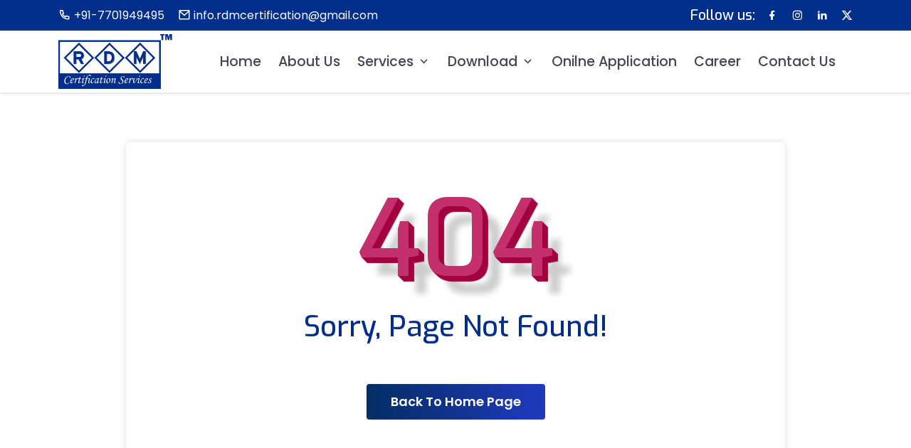

--- FILE ---
content_type: text/html; charset=UTF-8
request_url: https://rdmcertification.com/iso-450012018ohsas/
body_size: 3117
content:
<!DOCTYPE html>
<html lang="en">

<head>
  <meta charset="UTF-8">
  <meta name="viewport" content="width=device-width, initial-scale=1.0">
  <link href="https://rdmcertification.com/public/web/assets/images/favicon.png" rel="icon">
  <title>RDM</title>
  <!-- Bootstrap CSS -->
  <link rel="stylesheet" href="https://rdmcertification.com/public/web/assets/css/bootstrap/bootstrap.min.css">
  <link rel="stylesheet" href="https://rdmcertification.com/public/web/assets/css/animate/animate.min.css">
  <link rel="stylesheet" href="https://rdmcertification.com/public/web/assets/css/swiper/swiper-bundle.min.css">
  <link rel="stylesheet" href="https://rdmcertification.com/public/web/assets/css/odometer/odometer.min.css">
  <!-- Icons -->
  <link rel="stylesheet" href="https://rdmcertification.com/public/web/assets/css/fonts/remixicon.css">
  <!-- Custom Style File -->
  <link rel="stylesheet" href="https://rdmcertification.com/public/web/assets/css/style.css">

</head>

<body>
  <!-- Header Start  -->
  <div class="bg-dark">
    <div class="container bg-dark">
      <div class="top-menu-bar py-2 d-flex align-item-center justify-content-between ">
        <div>
          <ul>
            <li class=""><a href="tel:+917701949495"><span><i class="ri-phone-line"></i></span> <span>+91-7701949495</span></a></li>
            <li class=""><a href="mailto:info.rdmcertification@gmail.com"><span><i class="ri-mail-line"></i></span> <span>info.rdmcertification@gmail.com</span></a></li>
          </ul>
        </div>
        <div class=" d-flex align-items-center justify-content-end flex-wrap">
          <h5 class="text-white mb-0 ">Follow us:</h5>
        <ul class="ps-3">
            <li><a href="https://www.facebook.com/rdmcertification/" target="_blank"><i class="ri-facebook-fill"></i></a></li>
            <li><a href="https://www.instagram.com/rdmcertification/" target="_blank"><i class="ri-instagram-line"></i></a></li>
            <li><a href="https://www.linkedin.com/in/rdm-certification-services-91ab721a2/" target="_blank"><i class="ri-linkedin-fill"></i></a></li>
            <li><a href="https://x.com/i/flow/login?redirect_after_login=%2Fservicerdm" target="_blank" class="pe-0"><i class="ri-twitter-x-fill"></i></a></li>
          
            </li>
          </ul>
        </div>
      </div>
    </div>
  </div>
  <header class="header sticky-top">
    <nav class="navbar navbar-expand-lg p-0">
      <div class="container">
        <a class="navbar-brand" href="https://rdmcertification.com/"><img src="https://rdmcertification.com/public/web/assets/images/RDM-Logo_tm.jpg" alt="Logo" width="100%"></a>
        <button class="mobile-menu-toggle" type="button" data-bs-toggle="offcanvas" data-bs-target="#offcanvasRight" aria-controls="offcanvasRight">
          <span class="toggler-icon ri-menu-2-line"></span>
        </button>
        <div class="collapse navbar-collapse justify-content-end" id="navbarNav">
          <ul class="navbar-nav">
            <li class="nav-item">
              <a class="nav-link" href="https://rdmcertification.com/">Home</a>              
            </li>
            <li class="nav-item">
              <a class="nav-link" href="https://rdmcertification.com/about">About Us</a>
            </li>
            <li class="nav-item menu-item-has-children">
              <a class="nav-link" href="#">Services <i class="ri-arrow-down-s-line"></i></a>
              <ul class="sub-menu">
                <li><a href="https://rdmcertification.com/certificates">Certificates</a></li>
                <li><a href="https://rdmcertification.com/it-services">IT Services</a></li>
              </ul>
            </li>
            <li class="nav-item menu-item-has-children">
              <a class="nav-link" href="#">Download <i class="ri-arrow-down-s-line"></i></a>
              <ul class="sub-menu">
                <li><a href="https://rdmcertification.com/public/web/assets/images/pdf/Application-Form11.pdf" target="_blank">Application Form</a></li>
                <li><a href="https://rdmcertification.com/public/web/assets/images/pdf/Rules-and-regulations-for-multi-11.pdf">Rules for Multi-site Organisation</a></li>
                <li><a href="https://rdmcertification.com/public/web/assets/images/pdf/Certification-Agreement-Rules11.pdf" target="_blank">Certification Agreement Rules</a></li>
                <li><a href="https://rdmcertification.com/public/web/assets/images/pdf/Logo-Guidleines11.pdf" target="_blank">Logo Guidleines</a></li>
                <li><a href="https://rdmcertification.com/public/web/assets/images/pdf/Quotation-Form11.pdf" target="_blank">Quotation Form</a></li>
              </ul>
            </li>
            
            

            <li class="nav-item">
              <a class="nav-link" href="https://rdmcertification.com/online-application">Onilne Application</a>
            </li>
            <li class="nav-item">
              <a class="nav-link" href="https://rdmcertification.com/career">Career</a>
            </li>
            <li class="nav-item">
              <a class="nav-link" href="https://rdmcertification.com/contact">Contact Us</a>
            </li>
          </ul>
        </div>
      </div>
    </nav>
    <div class="offcanvas offcanvas-end mobile-menu" tabindex="-1" id="offcanvasRight" aria-labelledby="offcanvasRightLabel">
      <div class="offcanvas-header justify-content-end">
        <button type="button" class="btn-close" data-bs-dismiss="offcanvas" aria-label="Close"></button>
      </div>
      <div class="offcanvas-body p-0">
        <div class="mobile-menu-wrap">
          <ul class="mobile-menu-list">
            <li><a href="https://rdmcertification.com/" class="menu-link">Home</a></li>
     
            <li><a href="https://rdmcertification.com/about" class="menu-link">About Us</a></li>
            <li><a role="button" class="menu-link moblie-dropdwon">Services <i class="ri-arrow-down-s-line"></i></a>
              <div class="dropdown-mb-menu">
                <ul>
                  <li><a href="https://rdmcertification.com/certificates">ISO Certification</a></li>
                  <li><a href="https://rdmcertification.com/it-services">It Services</a></li>
                </ul>
              </div>
            </li>
           
            <li><a role="button" class="menu-link moblie-dropdwon">Download <i class="ri-arrow-down-s-line"></i></a>
            <div class="dropdown-mb-menu">
            <ul>
                <li><a href="https://rdmcertification.com/wp-content/uploads/2022/01/Application-Form.pdf" target="_blank">Rules for Multi-site Organisation</a></li>
                <li><a href="" target="_blank">Rules for Multi-site Organisation</a></li>
                <li><a href="" target="_blank">Certification Agreement Rules</a></li>
                <li><a href="" target="_blank">Logo Guidleines</a></li>
                <li><a href="" target="_blank">Quotation Form</a></li>
                </ul>
              </div>
          </li>
            <li><a href="#" class="menu-link">Online Application</a></li>
            <li><a href="https://rdmcertification.com/career" class="menu-link">Career</a></li>
            <li><a href="https://rdmcertification.com/contact" class="menu-link">Contact Us</a></li>
          </ul>

        </div>
      </div>
    </div>
  </header><style>
    .error {
        font-size: 150px;
        color: #c3306b;
        text-shadow: 1px 1px 1px #a30041, 2px 2px 1px #a30041, 3px 3px 1px #a30041, 4px 4px 1px #a30041, 5px 5px 1px #a30041, 6px 6px 1px #a30041, 7px 7px 1px #a30041, 8px 8px 1px #a30041, 25px 25px 8px rgba(0, 0, 0, 0.2);
    }

    .not-found-wrapper {
        box-shadow: 0px 0px 10px rgb(0 0 0 / 15%);
    }
</style>
<section class="section-space">
    <div class="container">
        <div class="row justify-content-center">
            <div class="col-md-10 text-center">
                <div class="not-found-wrapper py-5 px-4 rounded">
                    <h2 class=" error "> 404</h2>
                    <h2>Sorry, Page Not Found!</h2>
                    <a href="https://rdmcertification.com/" class="default-btn mt-4 mt-5"> Back To Home Page</a>
                </div>

            </div>
        </div>
    </div>
</section><footer class="bg-dark bg-footer  pt-5">
  <a href="#" class="scrollToTop scroll-btn "><i class="ri-arrow-up-line"></i></a>
  <div class="container">

    <div class="row">
      <div class="col-lg-5 col-md-6 col-sm-12">
        <div class="footer-widget mt-4">
          <h5 class="text-white mb-3 pb-3 footer-widget-title  position-relative">RDM Certification Services </h5>
          <p class="text-white pe-lg-5 pe-0">Research & Development Management Certification Services gives value added
            assessment by its trained, quality conscious, experienced auditors & technical experts.RDM Certification
            Services provides no. of certifications that ensure your quality and standard.</p>
          <div class="social-links mt-3">
            <h4 class="text-white mb-3">Follow Us:</h4>
            <ul class="social-icon ps-0 ">
              <li><a href="https://www.facebook.com/rdmcertification/" target="_blank"><i
                    class="ri-facebook-fill"></i></a></li>
              <li><a href="https://www.instagram.com/rdmcertification/" target="_blank"><i
                    class="ri-instagram-line"></i></a></li>
              <li><a href="https://www.linkedin.com/in/rdm-certification-services-91ab721a2/" target="_blank"><i
                    class="ri-linkedin-fill"></i></a></li>
              <li><a href="https://x.com/i/flow/login?redirect_after_login=%2Fservicerdm" target="_blank"><i
                    class="ri-twitter-x-fill"></i></a></li>

              </li>
            </ul>
          </div>
        </div>
      </div>
      <div class="col-lg-3 col-md-6 col-sm-6">
        <div class="footer-widget mt-4">
          <h5 class="text-white mb-3  pb-3 footer-widget-title position-relative">Quick Links</h5>
          <ul class="">
            <li><a href="https://rdmcertification.com/"><i class="ri-arrow-right-double-fill"></i> Home</a></li>
            <li><a href="https://rdmcertification.com/about"><i class="ri-arrow-right-double-fill"></i> About Us</a></li>
            <li><a href="https://rdmcertification.com/it-services"><i class="ri-arrow-right-double-fill"></i> Services</a></li>
            <li><a href="https://rdmcertification.com/certificates"><i class="ri-arrow-right-double-fill"></i> Certificate</a></li>
            <li><a href="https://rdmcertification.com/career"><i class="ri-arrow-right-double-fill"></i> Career</a>
            </li>
            <li><a href="https://rdmcertification.com/contact"><i class="ri-arrow-right-double-fill"></i> Contact</a>
            </li>
          </ul>
        </div>
      </div>
      <div class="col-lg-4 col-md-6 ">
        <div class="footer-widget mt-4">
          <h5 class="text-white mb-3  pb-3 footer-widget-title position-relative">Get in touch</h5>
          <ul class="get-in-ul">
            <li class="text-white"><span><i class="ri-map-pin-line"></i></span> <span class="text-white"> Shop no. 4, 40 feet road Badarpur Border behind Mehra Petrol Pump New Delhi 110044</span></li>
            <li class=""><a href="tel:+917701949495"><span><i class="ri-phone-line"></i></span>
                <span>+91-7701949495</span></a></li>
            <li class=""><a href="mailto:info.rdmcertification@gmail.com"><span><i class="ri-mail-line"></i></span>
                <span>info.rdmcertification@gmail.com</span></a></li>

          </ul>
        </div>
      </div>
    </div>

    <div class="row py-4 footer-brdr">
      <div class="col-lg-12">
        <p class="copyright mb-0  text-center text-white">Copyright © 2024 <a href="https://rdmcertification.com/"
            class="text-white">RDM Certification Services</a> | Designed &amp; Developed By <a href="https://www.amitkushwaha.in/" target="_blank"><span style="color: #fff;"><strong>Amit Kushwaha</strong></span></a></p>
        <!--<p class="copyright mb-0  text-center text-white">Copyright © 2024 <a href="https://rdmcertification.com/"-->
        <!--    class="text-white">RDM Certification Services</a> | Designed &amp; Developed By <a href="https://www.geincept.com/" title="Geincept Pvt. Ltd."style="color: #fff;"><strong>Geincept Pvt. Ltd.</strong></a></p>-->
      </div>

    </div>
  </div>
</footer>


<script src="https://rdmcertification.com/public/web/assets/js/jquery.js"></script>
<script src="https://rdmcertification.com/public/web/assets/js/bootstrap/bootstrap.bundle.min.js"></script>
<script src="https://rdmcertification.com/public/web/assets/js/wow/wow.min.js"></script>
<script src="https://rdmcertification.com/public/web/assets/js/swiper/swiper-bundle.min.js"></script>
<script src="https://rdmcertification.com/public/web/assets/js/odometer/odometer.min.js"></script>
<script>            
  $(document).ready(function() {
            $(".odometer").each(function() {
                var count = $(this).attr("data-count");
                $(this).html(count);
            });
        });
</script>

<!-- Custom Js  -->
<script src="https://rdmcertification.com/public/web/assets/js/script.js"></script>

</body>

</html>

--- FILE ---
content_type: text/css
request_url: https://rdmcertification.com/public/web/assets/css/style.css
body_size: 3800
content:
@import url('https://fonts.googleapis.com/css2?family=Poppins:ital,wght@0,100;0,200;0,300;0,400;0,500;0,600;0,700;0,800;0,900;1,100;1,200;1,300;1,400;1,500;1,600;1,700;1,800;1,900&display=swap');
@import url('https://fonts.googleapis.com/css2?family=Exo:ital,wght@0,100..900;1,100..900&display=swap');

:root {
    --theme-primary: #022f8c;
    --theme-secondary: #e8e8e8;
    --theme-text: #494949;
    --theme-bg-light: #f3f8ff;
}

/*** 

====================================================================
  Global Settings
====================================================================

 ***/
body {
    margin: 0;
    padding: 0;
    font-family: "Poppins", sans-serif;
    font-size: 1rem;
    font-weight: 400;
    line-height: 1.5;
    color: var(--theme-text);
}

a {
    color: var(--theme-primary);
    text-decoration: none;
    transition: all 500ms ease-in-out;
    -moz-transition: all 500ms ease-in-out;
    -webkit-transition: all 500ms ease-in-out;
    -ms-transition: all 500ms ease-in-out;
    -o-transition: all 500ms ease-in-out;
}

a:hover {
    text-decoration: none;
    outline: none;
    color: var(--bs-white);
}

h1 {
    font-size: 3rem;
    text-transform: capitalize;
}

h2 {
    font-size: 2.5rem;
    text-transform: capitalize;
}

h3 {
    font-size: 1.6rem;
    font-weight: 600;
}
h4{
    text-transform: capitalize;
}

h1,
h2,
h3,
h4,
h5,
h6 {
    font-family: "Exo", sans-serif;
    color: var(--theme-primary);
}

label {
    font-weight: 500;
    color: #212121;
    margin-bottom: 10px;
}

input,
button,
select,
textarea {
    font-family: "Poppins", sans-serif;
    font-weight: 400;
    font-size: 16px;
    background: transparent;
}
.box-shadow{
    box-shadow: 0px 0px 10px rgb(0 0 0 / 17%)!important;
}
.form-control:focus {
    color: var(--theme-text);
    background-color: #fff;
    border-color: var(--theme-primary);
    outline: 0;
    box-shadow: none;
}

ul {
    padding: 0px;
    margin: 0px;
}

li {
    list-style: none;
}

b {
    color: var(--theme-primary);
    font-weight: 600 !important;
}

input {
    transition: all 500ms ease;
}

.container-fluid {
    width: 95%;
}
textarea.form-control, select.form-control{
    outline: none;
    background-color: #fff;
    height: 56px;
    width: 100%;
    
    font-size: 16px;
    color: var(--theme-text);
    padding-left: 26px;
    padding-right: 26px; 
    border: 1px solid #e0e2e3;
    border-radius:0.375rem;
}
button:focus,
input:focus,
textarea:focus {
    outline: none;
    box-shadow: none;
    transition: all 500ms ease;
}
input::placeholder , textarea::placeholder{
    color: var(--theme-text)!important;
}
input[type=email], input[type=number], input[type=password], input[type=tel], input[type=text], input[type=url], textarea {
    outline: none;
    background-color: #fff;
    height: 56px;
    width: 100%;
    line-height: 56px;
    font-size: 16px;
    color: var(--theme-text);
    padding-left: 26px;
    padding-right: 26px; 
    border: 1px solid #e0e2e3;
    border-radius:0.375rem;
}
p {
    margin-bottom: 15px;
    font-size: 1rem;
    color: var(--theme-text);
}

.pb-10 {
    padding-bottom: 10rem !important;
}

.sub-head {
    font-size: 1.1rem;
    text-transform: uppercase;
}

.border-color {
    border-color: var(--theme-primary)
}
.line-height-0{
    line-height: 0;
}
.bg-dark {
    background-color: var(--theme-primary) !important;
}

.bg-image {
    background-position: center;
    background-repeat: no-repeat;
    background-size: cover;
}

.section-space {
    padding-top: 70px;
    padding-bottom: 70px;
}

.pt {
    padding-top: 70px;
}

.pb {
    padding-bottom: 70px;
}

.text-primary {
    color: var(--theme-primary) !important;
}

.text-secondary {
    color: var(--theme-primary) !important;
}

.z-1 {
    z-index: 1;
}


.link i {
    transition: all 0.5s ease-in-out;
}

.link {
    transition: all 0.5s ease-in-out;
}

.link:hover i {
    transform: rotate(-45deg);
}

.theme-bg-light {
    background-color: var(--theme-bg-light);
}

.default-btn {
    color: #fff !important;
    background-image: linear-gradient(90deg, #032e63 0, #203abd 100%);
    font-size: 18px;
    font-weight: 600;
    padding: 16px 34px;
    line-height: 1;
    border-radius: 0.25rem;
    position: relative;
    z-index: 1;
    transition: all 0.5s cubic-bezier(1, -0.72, 0.09, 1.44);
    text-decoration: none;
    display: inline-block;
}

.default-btn:hover {
    background-image: linear-gradient(270deg, #032e63 0, #203abd 100%);
}

.btn-round {
    font-size: 16px;
    font-weight: 500;
    color: #fff;
    padding: 16px 34px;
    line-height: 1;
    border-radius: 50px;
    position: relative;
    z-index: 1;
    -webkit-transition: all 0.3s ease-in-out;
    transition: all 0.3s ease-in-out;
    text-decoration: none;
    display: inline-block;
}

.btn-round:before {
    content: '';
    width: 60px;
    height: 100%;
    position: absolute;
    left: 0;
    top: 0;
    border-radius: 50px;
    -webkit-transition: all 0.3s ease-in-out;
    transition: all 0.3s ease-in-out;
    z-index: -1;
    opacity: 0.8;
    background-color: #ef3139;
}

.btn-round:hover:before {
    width: 100%;
}

.bg-image2 {
    background-position: right;
    background-size: cover;
    background-repeat: none;
    z-index: 0;
}

/* header start */
.header {
    background-color: var(--bs-white);
    box-shadow: 0px 2px 4px rgb(0 0 0 / 12%);
}

.navbar-brand img {
    max-width: 160px
}

.navbar-nav .nav-link {
    color: var(--theme-primary);
    font-weight: 500;
}

.navbar-nav .nav-link:hover {
    color: var(--theme-primary) !important;
    font-weight: 500;
}

.navbar-nav .nav-link.active {
    color: var(--theme-primary);
}

.top-menu-bar ul li a {
    color: var(--bs-white);
    padding-right: 15px;
}

.top-menu-bar ul li a span i {
    font-size: 18px;
}

.top-menu-bar ul li {
    display: inline-block;
}

.navbar-expand-lg .navbar-nav .nav-link {
    padding: 1.8rem 1.5rem 1.8rem 0px;
    font-size: 1.2rem;
    color: #474555;
}

.navbar-expand-lg .navbar-nav .nav-item:hover:after {
    opacity: 1;
    background: var(--theme-primary);
}

.navbar-expand-lg .navbar-nav .nav-item:after {
    content: '';
    width: 46px;
    height: 2px;
    background: #474555;
    display: block;
    position: absolute;
    top: 69%;
    opacity: 0;
}

.menu-item-has-children {
    position: relative;
}

.sub-menu {
    background:  var(--theme-primary) none repeat scroll 0 0;
   
    box-shadow: 0 6px 12px #0000002d;
    left: 0;
    opacity: 0;
    position: absolute;
    text-align: left;
    top: 100%;
    transition: all .3s ease 0s;
    visibility: hidden;
    width: 240px;
    z-index: 9;
}

.menu-item-has-children:hover>.sub-menu {
    opacity: 1;
    top: 100%;
    visibility: visible;
}

.sub-menu li a {
    padding: 0.5rem 0.5rem;
    display: block;
    border-bottom: 1px solid #4465a9;
    color: #ffffff;
    font-size: 17px;
    font-weight: 500;
}

.sub-menu li a:hover {
    color: #ffffff;
    background:#002572;
 
}

.mobile-menu-toggle {
    background: transparent;
    border: none;
}

.mobile-menu {
    width: 300px !important;
    background: var(--theme-primary);
}

.mobile-menu .offcanvas-header .btn-close {
    background-image: url("data:image/svg+xml,%3csvg xmlns='http://www.w3.org/2000/svg' viewBox='0 0 16 16' fill='%23fff'%3e%3cpath d='M.293.293a1 1 0 0 1 1.414 0L8 6.586 14.293.293a1 1 0 1 1 1.414 1.414L9.414 8l6.293 6.293a1 1 0 0 1-1.414 1.414L8 9.414l-6.293 6.293a1 1 0 0 1-1.414-1.414L6.586 8 .293 1.707a1 1 0 0 1 0-1.414z'/%3e%3c/svg%3e");
}

.mobile-menu-wrap .mobile-menu-list {
    list-style: none;
    padding: 0;
}

.mobile-menu-wrap .mobile-menu-list li {
    list-style: none !important;
}

.mobile-menu-wrap .mobile-menu-list li .menu-link {
    padding: 0px 15px 15px 15px;
    display: flex;
    color: var(--bs-white);
    font-size: 17px;
    justify-content: space-between;
    align-items: center;
}

.mobile-menu-wrap .mobile-menu-list li .menu-link:hover {
    color: var(--bs-white) !important;
}

.mobile-menu-wrap .mobile-menu-list>li {
    margin-bottom: 10px;
    border-bottom: 1px solid #51565c52;
}

.mobile-menu-wrap .mobile-menu-list li:last-child {
    border-bottom: 0px;
}

.login-btn {
    padding: 15px;
}

.dropdown-mb-menu {
    display: none;

}

.dropdown-mb-menu ul {
    padding-left: 0px;
}

.dropdown-mb-menu ul li a {
    padding: 0px 15px 15px 25px;
    color: var(--bs-white);
    display: block;
}

.dropdown-mb-menu ul li:last-child a {
    padding-bottom: 0;
}

.dropdown-mb-menu ul li {
    margin-bottom: 10px;
    border-bottom: 1px solid #51565c52;
}

.dropdown-mb-menu ul li:last-child {
    border-bottom: 0;
}

.toggler-icon {
    color: var(--theme-primary);
    font-size: 30px;

}

/* Header End */
/* Footer Start */
.scrollToTop.show {
    bottom: 60px;
    opacity: 1;
    visibility: visible;
}

.scrollToTop {
    position: fixed;
    right: 60px;
    bottom: 500px;
    opacity: 0;
    visibility: hidden;
    transition: all ease 0.4s;
    z-index: 96;
}

.scroll-btn:before {
    content: "";
    position: absolute;
    left: -6px;
    top: -6px;
    right: -6px;
    bottom: -6px;
    background-color: transparent;
    border-radius: 50%;
    z-index: 5;

    border: 2px dashed var(--theme-secondary);
    animation: spin 13s infinite linear;
}

@keyframes spin {
    100% {
        transform: rotate(360deg);
    }
}

.scroll-btn i {
    display: inline-block;
    background-color: var(--theme-secondary);
    color: var(--theme-primary);
    text-align: center;

    font-size: 16px;
    width: 50px;
    height: 50px;
    line-height: 50px;
    z-index: 2;
    border-radius: 50%;
    position: relative;
    transition: all ease 0.8s;
}

.footer-widget-title {
    font-size: 2rem;
    position: relative
}

.footer-widget li a {
    color: var(--bs-white);
}

.footer-widget ul li {
    margin-bottom: 10px;
}

.footer-widget-title::after {
    content: '';
    width: 20%;
    height: 3px;
    border-radius: 1rem;
    background-color: #fff;
    position: absolute;
    bottom: 2%;
    left: 0;
}

.social-icon li {
    display: inline-block;
}

.social-icon li a {
    padding-right: 5px;
    display: block;
}

.social-icon li a i {
    display: flex;
    align-items: center;
    justify-content: center;
    width: 40px;
    height: 40px;
    background-color: var(--theme-secondary);
    border-radius: 50%;
    text-align: center;
    -webkit-transition: all ease 0.5s;
    transition: all ease 0.5s;
    color: var(--theme-primary);
    font-size: 20px;
}


.social-icon li a:hover i {
    -webkit-transform: translateY(-2px);
    transform: translateY(-2px);
}

.footer-brdr {
    border-top: 1px solid #6d6d6d;
    margin-top: 1.5rem;

}

/* =======home page======== */

.banner-caption {
    padding: 21% 0px;
}

.banner-caption h1 {
    font-size: 3rem;
    font-weight: 700;
    color: #fff;
    line-height: normal;
    margin-bottom: 1.5rem;
}

.h1 {
    font-size: 3rem;
    font-weight: 700;
    color: #000;
    line-height: normal;
    margin-bottom: 1.5rem;
}

.banner-caption p {
    color: #fff;
}

.bg-overlay-black-50:before {
    background: linear-gradient(123deg, #022d62c9, transparent);
    content: "";
    height: 100%;
    left: 0;
    position: absolute;
    top: 0;
    width: 100%;
    z-index: 0;
}

.boxes-wrap {
    box-shadow: 0 0 10px #00000024;
    padding: 25px;
    transition: all  0.4s ease-in-out;
    height: 100%;
    color: var(--theme-text);
    border-radius: 0.5rem;
    height: 100%;
    background-color: #fff;
}

.boxes-wrap:hover {
    transform: translateY(-20px);
    cursor: pointer;
    background-image: linear-gradient(to right, #012a5e, #0e23c1);
    background-color: #012a5e;
    color: #fff !important;
}

.boxes-wrap:hover {
    transform: translateY(-20px);
    cursor: pointer;
    background-image: linear-gradient(to right, #012a5e, #0e23c1);
    background-color: #012a5e;
    color: #fff !important;
}

.boxes-wrap:hover p,
.boxes-wrap:hover h3 {
    color: #fff !important;
}

.service-wrap {
    background: linear-gradient(45deg, #001d57, #214ba1);
    overflow: hidden;
    border-radius: 1rem;

    width: 100%;
}

.service-wrap .service-wrap-item {
    padding: 40px 40px;
}

.swiper-pagination-bullet {
    margin: 0 !important;
    width: 50px;
    border-radius: 0;
}

.swiper-pagination {
    bottom: 0 !important;
    text-align: right !important;
}

.swiper-pagination-bullet-active {
    opacity: var(--swiper-pagination-bullet-opacity, 1);
    background: #ffffff;
}

.bg-gradient {
    background-image: linear-gradient(to right, #012a5e, #0e23c1) !important;
    background-color: #012a5e !important;
}

.marquee-box {
    background: #fff;
    padding: 2px 15px;
    border-radius: 0.25rem;
    font-weight: 600;
    color: var(--theme-primary);
}

.count-title h2 {
    font-weight: 700;
    font-size: 3rem;

}

.clients-sec figure {
    width: 192px;
    margin-bottom: 0;
}

.clients-sec figure img {
    width: 100%;
}

.client-slider .swiper-wrapper {
    -webkit-transition-timing-function: linear !important;
    transition-timing-function: linear !important;
}

.client-slider .swiper-slide {
    width: 192px !important;
}
.tp-faq-bg:after {
    position: absolute;
    content: "";
    top: 0;
    left: 0;
    width: 100%;
    height: 73%;
    z-index: -1;
    background: var(--theme-primary);
}
.form-wrapper{
    background: #fff;
    padding: 80px 40px;
    border-radius: 1rem;
    box-shadow: 0px 0px 10px rgb(0 0 0 / 17%);
}
/* .height-section {
    position: absolute;
    bottom: 0;
    left: 0;
    width: 100%;
    height: 8rem;
    background: #fff;
    z-index: -1;
}
.form-area {  
    background-color: #022f8c;
    
} */
/* =================
About Us Page
================== */
.overlay-left::after{
    background: linear-gradient(to left, #00000075, #020e25);
    content: "";
    height: 100%;
    left: 0;
    position: absolute;
    top: 0;
    width: 100%;
    z-index: 0;
}
.breadcrumb-overlay::after{
    background: radial-gradient(#0000004f, #06173a);
    content: "";
    height: 100%;
    left: 0;
    position: absolute;
    top: 0;
    width: 100%;
    z-index: 0;
}
.breadcrumb-item+.breadcrumb-item::before {
    float: left;
    padding-right: var(--bs-breadcrumb-item-padding-x);
    color: #fff;
    content:'\f2e5';
    font-family: remixicon !important;
}
.border-radius-1{
border-radius: 1rem;
}
.box-style-2{

    background: #fff;
    padding: 30px;
    box-shadow: 0px 5px 1px rgb(137 137 137 / 60%);

}
.certificates-box {
    background: #ffff;
    box-shadow: 0px 0px 10px rgb(0 0 0 / 17%);
    padding: 20px;
    border-radius: 1rem;
}
.certificates-box h3{
    color: #000;
    font-weight: 600;
}
.certificates-box img{
    max-width: 80px!important;
    margin-bottom: 20px;
}
.certificates-box {
 text-transform: capitalize;
    font-weight: 500;
    height: 100%;
}
.certificate-slider .swiper-slide{
    height: 100%;
}
.certificates-box h3 a:hover{
color: var(--theme-primary);
text-decoration: underline;
}
/* ==================
contact us
===================== */
.pointer-style li span i {
    background: var(--theme-primary);
    width: 60px;
    height: 60px;
    line-height: 60px;
    font-size: 30px;
    text-align: center;
    border-radius: 50%;
    box-shadow: 2px 2px 0px 0px rgba(0, 0, 0, 0.25);
    color: #fff;
}
.contact-d {
    font-size: 1rem;
    font-weight: 500;
    color: var(--theme-text);
}
.contact-d:hover {
    color: var(--theme-primary);
}
/* =========================
Careers page
============================ */
.career-p li{
    font-size: 19.2px!important;
}
.upload{
    line-height: 55px;
    padding: 0 10px;
}
.certificate-h{
    font-size: 2rem;
}
.other-certificate{
    background: var(--theme-primary);
    padding: 30px 0px;
    border-radius: 1rem;
    height: 500px;
    position: sticky;
    top: 120px;
    overflow-y: scroll;
}
.certificate-head{
    padding: 0px 30px;
    margin-bottom: 20px;
}
.other-certificate ul li a{
    font-size: 1.2rem;
    padding: 5px 30px 5px;
    display: block;
    border-bottom: 1px solid #cecece;
    color: #fff;
}
.other-certificate::-webkit-scrollbar-track,
.other-certificate::-webkit-scrollbar-track {
    box-shadow: none;
    -webkit-box-shadow: none;
    background-color: #e9e9e9;
    border-radius: 10px;
}

.other-certificate::-webkit-scrollbar,
.other-certificate::-webkit-scrollbar {
    width: 8px;
    background-color: #fff;
}

.other-certificate::-webkit-scrollbar-thumb,
.other-certificate::-webkit-scrollbar-thumb {
    border-radius: 10px;
    background-image: linear-gradient(45deg, #306ac1, #83a8de);
}
.certificate-pointers {
    padding-left: 20px;
}
.certificate-pointers li{
    list-style: disc;
}
/* =========================
Service Details page
============================ */
 .single-sidebar-widget {
    background-color: var(--theme-bg-light);
    padding: 30px;
    margin-bottom: 30px;
}
.single-sidebar-widget .service-category {
    margin-top: 30px;
}
.single-sidebar-widget .service-category a {
    position: relative;
    display: inline-block;
    padding: 16px 20px;
    background-color: var(--bs-white);
    width: 100%;
    font-weight: 600;
    margin-bottom: 10px;
    z-index: 9;
}
.single-sidebar-widget .service-category a:hover{
    color: var(--theme-primary);
}
.service-category a.active , .service-category a.active:hover{
    background: var(--theme-primary);
    color: #fff;
}
.feature-sevice-img{
    width: 100%;
    height: 500px;
    object-fit: cover;
}
.sticky-sec {
    position: sticky;
    top: 120px;
}
.feature-info-item {
    display: -webkit-box;
    display: -ms-flexbox;
    display: flex;
    padding-bottom: 90px;
    position: relative;
}
.feature-info-item:before {
    position: absolute;
    top: 0;
    content: "";
    left: 38px;
    height: 100%;
    width: 2px;
    background: #f6f6f6;
}
.feature-info-number span {
    display: -webkit-box;
    display: -ms-flexbox;
    display: flex;
    -webkit-box-pack: center;
    -ms-flex-pack: center;
    justify-content: center;
    -webkit-box-align: center;
    -ms-flex-align: center;
    align-items: center;
    background: #ef3139;
    color: var(--theme-primary);
    font-size: 24px;
    width: 74px;
    height: 74px;
    margin-right: 25px;
    font-weight: bold;
    border-radius: 50%;
    position: relative;
    background: #f6f6f6;
}
.feature-info-number span:after,  .feature-info-number span {
    -webkit-transition: all 0.3s ease-in-out;
    transition: all 0.3s ease-in-out;
}
.feature-info-number span:after {
    left: 100%;
    top: 50%;
    border: solid transparent;
    content: " ";
    height: 0;
    width: 0;
    position: absolute;
    pointer-events: none;
    border-color: rgba(246, 246, 246, 0);
    border-left-color: #f6f6f6;
    border-width: 6px;
    margin-top: -6px;
    margin-left: -1px;
}
.feature-info-content {
    margin-top: 28px;
}
.feature-info-item:last-child {
    padding-bottom: 0;
}
.feature-info-item:last-child::before {
display: none;
}
.feature-info-item:hover .feature-info-number span {
    background: #ef3139;
    color: #ffffff;
}
.feature-info-item:hover .feature-info-number span:after {
    border-left-color: #ef3139;
}
/* =========================
Resposnive design
============================ */

@media(min-width:992px) {
    .mobile-menu-toggle {
        display: none;
    }
}

@media(max-width:1199.98px) {
    .navbar-expand-lg .navbar-nav .nav-link {
        padding: 2.5rem 0.9rem 2.5rem 0px;
        font-size: 1rem;
    }
}

@media(max-width:991.98px) {
    .navbar-brand img {
        max-width: 160px;
    }
}

@media(max-width:767.98px) {
    .navbar-brand img {
        max-width: 130px;
    }
    h3 {
        font-size: 1.3rem;
    }
    .h1{
        font-size: 2rem;
    }
}

@media(max-width:575.98px) {
    .navbar-brand img {
        max-width: 130px;
    }
}

@media(max-width:473.98px) {
    .top-menu-bar ul li a {
        font-size: 14px;
    }

    .top-menu-bar {
        flex-wrap: wrap;
        gap: 0.5rem;
    }
}

--- FILE ---
content_type: application/x-javascript
request_url: https://rdmcertification.com/public/web/assets/js/script.js
body_size: 427
content:
(function ($) {
  "use strict";
  //
  var i = 0;
  var txt = "Certify Excellence, Optimize Performance";
  var speed = 50;

  function typeWriter() {
    if (i < txt.length) {
      document.getElementById("banner-head").innerHTML += txt.charAt(i);
      i++;
      setTimeout(typeWriter, speed);
    }
  };

  document.addEventListener("DOMContentLoaded", (event) => {
    typeWriter();
  });
  // mobile menu dropdows
  $(".moblie-dropdwon").on("click", function () {
    var current_dropdown = $(this).next(".dropdown-mb-menu");
    $(".dropdown-mb-menu").not(current_dropdown).slideUp();
    current_dropdown.slideToggle();
    return false;
  });
  //scroll to top button
  var btn = $(".scrollToTop");

  $(window).scroll(function () {
    if ($(window).scrollTop() > 300) {
      btn.addClass("show");
    } else {
      btn.removeClass("show");
    }
  });

  btn.on("click", function (e) {
    e.preventDefault();
    $("html, body").animate({ scrollTop: 0 }, "300");
  });

  //Service Slider
  //Video Slider
  const swiper3 = new Swiper(".service-slider", {
    slidesPerView: 1,
    spaceBetween: 10,
    autoplay: {
      delay: 2500,
      disableOnInteraction: false,
    },
    pagination: {
      clickable: true,
      el: ".swiper-pagination",
    },
  });
  //client Slider
  
  const swiper2 = new Swiper(".client-slider", {
    spaceBetween: 50,
    slidesPerView: 'auto',    
    speed:2500,
    spaceBetween: 10,
    loop:true,
    autoplay: {
      delay: 0,
      disableOnInteraction: false,
    },

  });
  //certificate-slider

  const swiper1 = new Swiper(".certificate-slider", {
    spaceBetween: 50,
    slidesPerView: '3',    
    speed:3000,
    loop:true,
    autoplay: {
      delay: 0,
      disableOnInteraction: false,
    },
    // Responsive breakpoints
  breakpoints: {
    // when window width is >= 320px
    320: {
      slidesPerView: 1,
      spaceBetween: 20
    },
    // when window width is >= 480px
    480: {
      slidesPerView: 2,
      spaceBetween: 20
    },
    // when window width is >= 640px
    640: {
      slidesPerView: 2,
      spaceBetween: 20
    },
    768: {
      slidesPerView: 3,
      spaceBetween: 20
    },
  }
  });
  // Odometer JS
	// $(".odometer").each((function(t){$(".odometer").each((function(){var t=$(this).attr("data-count");$(this).html(t)}))}));

  // WOW JS
  if ($(".wow").length) {
    var wow = new WOW({
      mobile: false,
    });
    wow.init();
  }
})(jQuery);
